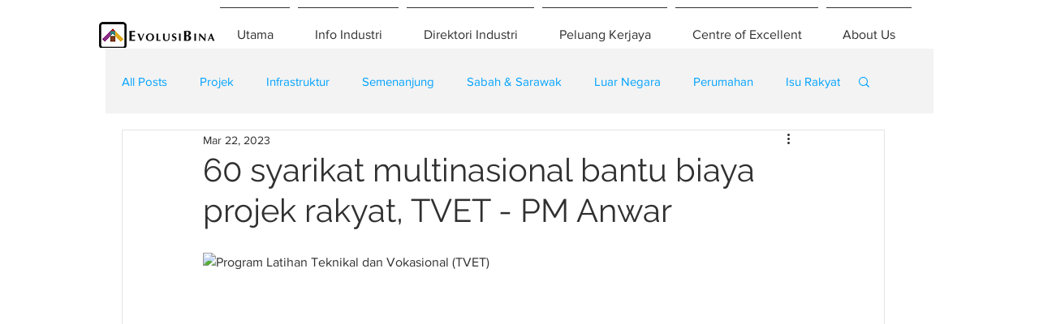

--- FILE ---
content_type: text/html; charset=utf-8
request_url: https://www.google.com/recaptcha/api2/aframe
body_size: 266
content:
<!DOCTYPE HTML><html><head><meta http-equiv="content-type" content="text/html; charset=UTF-8"></head><body><script nonce="0gq7cp847f1XXfSie3ZwQg">/** Anti-fraud and anti-abuse applications only. See google.com/recaptcha */ try{var clients={'sodar':'https://pagead2.googlesyndication.com/pagead/sodar?'};window.addEventListener("message",function(a){try{if(a.source===window.parent){var b=JSON.parse(a.data);var c=clients[b['id']];if(c){var d=document.createElement('img');d.src=c+b['params']+'&rc='+(localStorage.getItem("rc::a")?sessionStorage.getItem("rc::b"):"");window.document.body.appendChild(d);sessionStorage.setItem("rc::e",parseInt(sessionStorage.getItem("rc::e")||0)+1);localStorage.setItem("rc::h",'1768796571329');}}}catch(b){}});window.parent.postMessage("_grecaptcha_ready", "*");}catch(b){}</script></body></html>